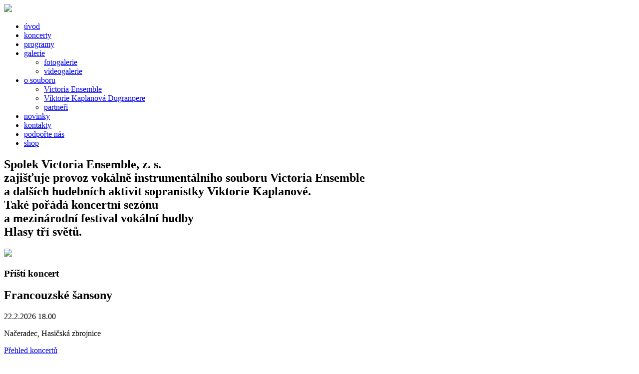

--- FILE ---
content_type: text/html; charset=UTF-8
request_url: http://caromat.kdoumi.cz/
body_size: 16308
content:
<!DOCTYPE html>
<html lang="cs">
<head>
     <title></title>
     <meta charset="utf-8">
     <meta http-equiv="Content-Type" content="text/html; charset=UTF-8" />	
     <meta name="generator" content="WordPress 6.8.3" /> 
     
     <link href="https://fonts.googleapis.com/css?family=Open+Sans:300,300i,400,400i,700,700i&amp;subset=latin-ext" rel="stylesheet">
     <link rel="stylesheet" href="http://victoria-ensemble.com/wp-content/themes/webatd_victoria/css/font-awesome.min.css">
     <link rel="stylesheet" href="http://victoria-ensemble.com/wp-content/themes/webatd_victoria/css/style.css">     
     <script src="https://ajax.googleapis.com/ajax/libs/jquery/3.2.1/jquery.min.js"></script>
     
    
     <meta name='robots' content='max-image-preview:large' />
	<style>img:is([sizes="auto" i], [sizes^="auto," i]) { contain-intrinsic-size: 3000px 1500px }</style>
	<link rel="alternate" href="https://victoria-ensemble.com/" hreflang="cs" />
<link rel="alternate" href="https://victoria-ensemble.com/en/" hreflang="en" />
<link rel='dns-prefetch' href='//victoria-ensemble.com' />
<script type="text/javascript">
/* <![CDATA[ */
window._wpemojiSettings = {"baseUrl":"https:\/\/s.w.org\/images\/core\/emoji\/16.0.1\/72x72\/","ext":".png","svgUrl":"https:\/\/s.w.org\/images\/core\/emoji\/16.0.1\/svg\/","svgExt":".svg","source":{"concatemoji":"http:\/\/victoria-ensemble.com\/wp-includes\/js\/wp-emoji-release.min.js?ver=6.8.3"}};
/*! This file is auto-generated */
!function(s,n){var o,i,e;function c(e){try{var t={supportTests:e,timestamp:(new Date).valueOf()};sessionStorage.setItem(o,JSON.stringify(t))}catch(e){}}function p(e,t,n){e.clearRect(0,0,e.canvas.width,e.canvas.height),e.fillText(t,0,0);var t=new Uint32Array(e.getImageData(0,0,e.canvas.width,e.canvas.height).data),a=(e.clearRect(0,0,e.canvas.width,e.canvas.height),e.fillText(n,0,0),new Uint32Array(e.getImageData(0,0,e.canvas.width,e.canvas.height).data));return t.every(function(e,t){return e===a[t]})}function u(e,t){e.clearRect(0,0,e.canvas.width,e.canvas.height),e.fillText(t,0,0);for(var n=e.getImageData(16,16,1,1),a=0;a<n.data.length;a++)if(0!==n.data[a])return!1;return!0}function f(e,t,n,a){switch(t){case"flag":return n(e,"\ud83c\udff3\ufe0f\u200d\u26a7\ufe0f","\ud83c\udff3\ufe0f\u200b\u26a7\ufe0f")?!1:!n(e,"\ud83c\udde8\ud83c\uddf6","\ud83c\udde8\u200b\ud83c\uddf6")&&!n(e,"\ud83c\udff4\udb40\udc67\udb40\udc62\udb40\udc65\udb40\udc6e\udb40\udc67\udb40\udc7f","\ud83c\udff4\u200b\udb40\udc67\u200b\udb40\udc62\u200b\udb40\udc65\u200b\udb40\udc6e\u200b\udb40\udc67\u200b\udb40\udc7f");case"emoji":return!a(e,"\ud83e\udedf")}return!1}function g(e,t,n,a){var r="undefined"!=typeof WorkerGlobalScope&&self instanceof WorkerGlobalScope?new OffscreenCanvas(300,150):s.createElement("canvas"),o=r.getContext("2d",{willReadFrequently:!0}),i=(o.textBaseline="top",o.font="600 32px Arial",{});return e.forEach(function(e){i[e]=t(o,e,n,a)}),i}function t(e){var t=s.createElement("script");t.src=e,t.defer=!0,s.head.appendChild(t)}"undefined"!=typeof Promise&&(o="wpEmojiSettingsSupports",i=["flag","emoji"],n.supports={everything:!0,everythingExceptFlag:!0},e=new Promise(function(e){s.addEventListener("DOMContentLoaded",e,{once:!0})}),new Promise(function(t){var n=function(){try{var e=JSON.parse(sessionStorage.getItem(o));if("object"==typeof e&&"number"==typeof e.timestamp&&(new Date).valueOf()<e.timestamp+604800&&"object"==typeof e.supportTests)return e.supportTests}catch(e){}return null}();if(!n){if("undefined"!=typeof Worker&&"undefined"!=typeof OffscreenCanvas&&"undefined"!=typeof URL&&URL.createObjectURL&&"undefined"!=typeof Blob)try{var e="postMessage("+g.toString()+"("+[JSON.stringify(i),f.toString(),p.toString(),u.toString()].join(",")+"));",a=new Blob([e],{type:"text/javascript"}),r=new Worker(URL.createObjectURL(a),{name:"wpTestEmojiSupports"});return void(r.onmessage=function(e){c(n=e.data),r.terminate(),t(n)})}catch(e){}c(n=g(i,f,p,u))}t(n)}).then(function(e){for(var t in e)n.supports[t]=e[t],n.supports.everything=n.supports.everything&&n.supports[t],"flag"!==t&&(n.supports.everythingExceptFlag=n.supports.everythingExceptFlag&&n.supports[t]);n.supports.everythingExceptFlag=n.supports.everythingExceptFlag&&!n.supports.flag,n.DOMReady=!1,n.readyCallback=function(){n.DOMReady=!0}}).then(function(){return e}).then(function(){var e;n.supports.everything||(n.readyCallback(),(e=n.source||{}).concatemoji?t(e.concatemoji):e.wpemoji&&e.twemoji&&(t(e.twemoji),t(e.wpemoji)))}))}((window,document),window._wpemojiSettings);
/* ]]> */
</script>
<link rel='stylesheet' id='cnss_font_awesome_css-css' href='http://victoria-ensemble.com/wp-content/plugins/easy-social-icons/css/font-awesome/css/all.min.css?ver=7.0.0' type='text/css' media='all' />
<link rel='stylesheet' id='cnss_font_awesome_v4_shims-css' href='http://victoria-ensemble.com/wp-content/plugins/easy-social-icons/css/font-awesome/css/v4-shims.min.css?ver=7.0.0' type='text/css' media='all' />
<link rel='stylesheet' id='cnss_css-css' href='http://victoria-ensemble.com/wp-content/plugins/easy-social-icons/css/cnss.css?ver=1.0' type='text/css' media='all' />
<link rel='stylesheet' id='cnss_share_css-css' href='http://victoria-ensemble.com/wp-content/plugins/easy-social-icons/css/share.css?ver=1.0' type='text/css' media='all' />
<style id='wp-emoji-styles-inline-css' type='text/css'>

	img.wp-smiley, img.emoji {
		display: inline !important;
		border: none !important;
		box-shadow: none !important;
		height: 1em !important;
		width: 1em !important;
		margin: 0 0.07em !important;
		vertical-align: -0.1em !important;
		background: none !important;
		padding: 0 !important;
	}
</style>
<link rel='stylesheet' id='wp-block-library-css' href='http://victoria-ensemble.com/wp-includes/css/dist/block-library/style.min.css?ver=6.8.3' type='text/css' media='all' />
<style id='classic-theme-styles-inline-css' type='text/css'>
/*! This file is auto-generated */
.wp-block-button__link{color:#fff;background-color:#32373c;border-radius:9999px;box-shadow:none;text-decoration:none;padding:calc(.667em + 2px) calc(1.333em + 2px);font-size:1.125em}.wp-block-file__button{background:#32373c;color:#fff;text-decoration:none}
</style>
<style id='global-styles-inline-css' type='text/css'>
:root{--wp--preset--aspect-ratio--square: 1;--wp--preset--aspect-ratio--4-3: 4/3;--wp--preset--aspect-ratio--3-4: 3/4;--wp--preset--aspect-ratio--3-2: 3/2;--wp--preset--aspect-ratio--2-3: 2/3;--wp--preset--aspect-ratio--16-9: 16/9;--wp--preset--aspect-ratio--9-16: 9/16;--wp--preset--color--black: #000000;--wp--preset--color--cyan-bluish-gray: #abb8c3;--wp--preset--color--white: #ffffff;--wp--preset--color--pale-pink: #f78da7;--wp--preset--color--vivid-red: #cf2e2e;--wp--preset--color--luminous-vivid-orange: #ff6900;--wp--preset--color--luminous-vivid-amber: #fcb900;--wp--preset--color--light-green-cyan: #7bdcb5;--wp--preset--color--vivid-green-cyan: #00d084;--wp--preset--color--pale-cyan-blue: #8ed1fc;--wp--preset--color--vivid-cyan-blue: #0693e3;--wp--preset--color--vivid-purple: #9b51e0;--wp--preset--gradient--vivid-cyan-blue-to-vivid-purple: linear-gradient(135deg,rgba(6,147,227,1) 0%,rgb(155,81,224) 100%);--wp--preset--gradient--light-green-cyan-to-vivid-green-cyan: linear-gradient(135deg,rgb(122,220,180) 0%,rgb(0,208,130) 100%);--wp--preset--gradient--luminous-vivid-amber-to-luminous-vivid-orange: linear-gradient(135deg,rgba(252,185,0,1) 0%,rgba(255,105,0,1) 100%);--wp--preset--gradient--luminous-vivid-orange-to-vivid-red: linear-gradient(135deg,rgba(255,105,0,1) 0%,rgb(207,46,46) 100%);--wp--preset--gradient--very-light-gray-to-cyan-bluish-gray: linear-gradient(135deg,rgb(238,238,238) 0%,rgb(169,184,195) 100%);--wp--preset--gradient--cool-to-warm-spectrum: linear-gradient(135deg,rgb(74,234,220) 0%,rgb(151,120,209) 20%,rgb(207,42,186) 40%,rgb(238,44,130) 60%,rgb(251,105,98) 80%,rgb(254,248,76) 100%);--wp--preset--gradient--blush-light-purple: linear-gradient(135deg,rgb(255,206,236) 0%,rgb(152,150,240) 100%);--wp--preset--gradient--blush-bordeaux: linear-gradient(135deg,rgb(254,205,165) 0%,rgb(254,45,45) 50%,rgb(107,0,62) 100%);--wp--preset--gradient--luminous-dusk: linear-gradient(135deg,rgb(255,203,112) 0%,rgb(199,81,192) 50%,rgb(65,88,208) 100%);--wp--preset--gradient--pale-ocean: linear-gradient(135deg,rgb(255,245,203) 0%,rgb(182,227,212) 50%,rgb(51,167,181) 100%);--wp--preset--gradient--electric-grass: linear-gradient(135deg,rgb(202,248,128) 0%,rgb(113,206,126) 100%);--wp--preset--gradient--midnight: linear-gradient(135deg,rgb(2,3,129) 0%,rgb(40,116,252) 100%);--wp--preset--font-size--small: 13px;--wp--preset--font-size--medium: 20px;--wp--preset--font-size--large: 36px;--wp--preset--font-size--x-large: 42px;--wp--preset--spacing--20: 0.44rem;--wp--preset--spacing--30: 0.67rem;--wp--preset--spacing--40: 1rem;--wp--preset--spacing--50: 1.5rem;--wp--preset--spacing--60: 2.25rem;--wp--preset--spacing--70: 3.38rem;--wp--preset--spacing--80: 5.06rem;--wp--preset--shadow--natural: 6px 6px 9px rgba(0, 0, 0, 0.2);--wp--preset--shadow--deep: 12px 12px 50px rgba(0, 0, 0, 0.4);--wp--preset--shadow--sharp: 6px 6px 0px rgba(0, 0, 0, 0.2);--wp--preset--shadow--outlined: 6px 6px 0px -3px rgba(255, 255, 255, 1), 6px 6px rgba(0, 0, 0, 1);--wp--preset--shadow--crisp: 6px 6px 0px rgba(0, 0, 0, 1);}:where(.is-layout-flex){gap: 0.5em;}:where(.is-layout-grid){gap: 0.5em;}body .is-layout-flex{display: flex;}.is-layout-flex{flex-wrap: wrap;align-items: center;}.is-layout-flex > :is(*, div){margin: 0;}body .is-layout-grid{display: grid;}.is-layout-grid > :is(*, div){margin: 0;}:where(.wp-block-columns.is-layout-flex){gap: 2em;}:where(.wp-block-columns.is-layout-grid){gap: 2em;}:where(.wp-block-post-template.is-layout-flex){gap: 1.25em;}:where(.wp-block-post-template.is-layout-grid){gap: 1.25em;}.has-black-color{color: var(--wp--preset--color--black) !important;}.has-cyan-bluish-gray-color{color: var(--wp--preset--color--cyan-bluish-gray) !important;}.has-white-color{color: var(--wp--preset--color--white) !important;}.has-pale-pink-color{color: var(--wp--preset--color--pale-pink) !important;}.has-vivid-red-color{color: var(--wp--preset--color--vivid-red) !important;}.has-luminous-vivid-orange-color{color: var(--wp--preset--color--luminous-vivid-orange) !important;}.has-luminous-vivid-amber-color{color: var(--wp--preset--color--luminous-vivid-amber) !important;}.has-light-green-cyan-color{color: var(--wp--preset--color--light-green-cyan) !important;}.has-vivid-green-cyan-color{color: var(--wp--preset--color--vivid-green-cyan) !important;}.has-pale-cyan-blue-color{color: var(--wp--preset--color--pale-cyan-blue) !important;}.has-vivid-cyan-blue-color{color: var(--wp--preset--color--vivid-cyan-blue) !important;}.has-vivid-purple-color{color: var(--wp--preset--color--vivid-purple) !important;}.has-black-background-color{background-color: var(--wp--preset--color--black) !important;}.has-cyan-bluish-gray-background-color{background-color: var(--wp--preset--color--cyan-bluish-gray) !important;}.has-white-background-color{background-color: var(--wp--preset--color--white) !important;}.has-pale-pink-background-color{background-color: var(--wp--preset--color--pale-pink) !important;}.has-vivid-red-background-color{background-color: var(--wp--preset--color--vivid-red) !important;}.has-luminous-vivid-orange-background-color{background-color: var(--wp--preset--color--luminous-vivid-orange) !important;}.has-luminous-vivid-amber-background-color{background-color: var(--wp--preset--color--luminous-vivid-amber) !important;}.has-light-green-cyan-background-color{background-color: var(--wp--preset--color--light-green-cyan) !important;}.has-vivid-green-cyan-background-color{background-color: var(--wp--preset--color--vivid-green-cyan) !important;}.has-pale-cyan-blue-background-color{background-color: var(--wp--preset--color--pale-cyan-blue) !important;}.has-vivid-cyan-blue-background-color{background-color: var(--wp--preset--color--vivid-cyan-blue) !important;}.has-vivid-purple-background-color{background-color: var(--wp--preset--color--vivid-purple) !important;}.has-black-border-color{border-color: var(--wp--preset--color--black) !important;}.has-cyan-bluish-gray-border-color{border-color: var(--wp--preset--color--cyan-bluish-gray) !important;}.has-white-border-color{border-color: var(--wp--preset--color--white) !important;}.has-pale-pink-border-color{border-color: var(--wp--preset--color--pale-pink) !important;}.has-vivid-red-border-color{border-color: var(--wp--preset--color--vivid-red) !important;}.has-luminous-vivid-orange-border-color{border-color: var(--wp--preset--color--luminous-vivid-orange) !important;}.has-luminous-vivid-amber-border-color{border-color: var(--wp--preset--color--luminous-vivid-amber) !important;}.has-light-green-cyan-border-color{border-color: var(--wp--preset--color--light-green-cyan) !important;}.has-vivid-green-cyan-border-color{border-color: var(--wp--preset--color--vivid-green-cyan) !important;}.has-pale-cyan-blue-border-color{border-color: var(--wp--preset--color--pale-cyan-blue) !important;}.has-vivid-cyan-blue-border-color{border-color: var(--wp--preset--color--vivid-cyan-blue) !important;}.has-vivid-purple-border-color{border-color: var(--wp--preset--color--vivid-purple) !important;}.has-vivid-cyan-blue-to-vivid-purple-gradient-background{background: var(--wp--preset--gradient--vivid-cyan-blue-to-vivid-purple) !important;}.has-light-green-cyan-to-vivid-green-cyan-gradient-background{background: var(--wp--preset--gradient--light-green-cyan-to-vivid-green-cyan) !important;}.has-luminous-vivid-amber-to-luminous-vivid-orange-gradient-background{background: var(--wp--preset--gradient--luminous-vivid-amber-to-luminous-vivid-orange) !important;}.has-luminous-vivid-orange-to-vivid-red-gradient-background{background: var(--wp--preset--gradient--luminous-vivid-orange-to-vivid-red) !important;}.has-very-light-gray-to-cyan-bluish-gray-gradient-background{background: var(--wp--preset--gradient--very-light-gray-to-cyan-bluish-gray) !important;}.has-cool-to-warm-spectrum-gradient-background{background: var(--wp--preset--gradient--cool-to-warm-spectrum) !important;}.has-blush-light-purple-gradient-background{background: var(--wp--preset--gradient--blush-light-purple) !important;}.has-blush-bordeaux-gradient-background{background: var(--wp--preset--gradient--blush-bordeaux) !important;}.has-luminous-dusk-gradient-background{background: var(--wp--preset--gradient--luminous-dusk) !important;}.has-pale-ocean-gradient-background{background: var(--wp--preset--gradient--pale-ocean) !important;}.has-electric-grass-gradient-background{background: var(--wp--preset--gradient--electric-grass) !important;}.has-midnight-gradient-background{background: var(--wp--preset--gradient--midnight) !important;}.has-small-font-size{font-size: var(--wp--preset--font-size--small) !important;}.has-medium-font-size{font-size: var(--wp--preset--font-size--medium) !important;}.has-large-font-size{font-size: var(--wp--preset--font-size--large) !important;}.has-x-large-font-size{font-size: var(--wp--preset--font-size--x-large) !important;}
:where(.wp-block-post-template.is-layout-flex){gap: 1.25em;}:where(.wp-block-post-template.is-layout-grid){gap: 1.25em;}
:where(.wp-block-columns.is-layout-flex){gap: 2em;}:where(.wp-block-columns.is-layout-grid){gap: 2em;}
:root :where(.wp-block-pullquote){font-size: 1.5em;line-height: 1.6;}
</style>
<link rel='stylesheet' id='foobox-free-min-css' href='http://victoria-ensemble.com/wp-content/plugins/foobox-image-lightbox/free/css/foobox.free.min.css?ver=2.7.35' type='text/css' media='all' />
<link rel='stylesheet' id='ccchildpagescss-css' href='http://victoria-ensemble.com/wp-content/plugins/cc-child-pages/includes/css/styles.css?ver=1.43' type='text/css' media='all' />
<!--[if lt IE 8]>
<link rel='stylesheet' id='ccchildpagesiecss-css' href='http://victoria-ensemble.com/wp-content/plugins/cc-child-pages/includes/css/styles.ie.css?ver=1.43' type='text/css' media='all' />
<![endif]-->
<style id='responsive-menu-inline-css' type='text/css'>
/** This file is major component of this plugin so please don't try to edit here. */
#rmp_menu_trigger-2303 {
  width: 55px;
  height: 55px;
  position: fixed;
  top: 15px;
  border-radius: 5px;
  display: none;
  text-decoration: none;
  right: 5%;
  background: #000000;
  transition: transform 0.5s, background-color 0.5s;
}
#rmp_menu_trigger-2303:hover, #rmp_menu_trigger-2303:focus {
  background: #000000;
  text-decoration: unset;
}
#rmp_menu_trigger-2303.is-active {
  background: #000000;
}
#rmp_menu_trigger-2303 .rmp-trigger-box {
  width: 25px;
  color: #ffffff;
}
#rmp_menu_trigger-2303 .rmp-trigger-icon-active, #rmp_menu_trigger-2303 .rmp-trigger-text-open {
  display: none;
}
#rmp_menu_trigger-2303.is-active .rmp-trigger-icon-active, #rmp_menu_trigger-2303.is-active .rmp-trigger-text-open {
  display: inline;
}
#rmp_menu_trigger-2303.is-active .rmp-trigger-icon-inactive, #rmp_menu_trigger-2303.is-active .rmp-trigger-text {
  display: none;
}
#rmp_menu_trigger-2303 .rmp-trigger-label {
  color: #ffffff;
  pointer-events: none;
  line-height: 13px;
  font-family: inherit;
  font-size: 14px;
  display: inline;
  text-transform: inherit;
}
#rmp_menu_trigger-2303 .rmp-trigger-label.rmp-trigger-label-top {
  display: block;
  margin-bottom: 12px;
}
#rmp_menu_trigger-2303 .rmp-trigger-label.rmp-trigger-label-bottom {
  display: block;
  margin-top: 12px;
}
#rmp_menu_trigger-2303 .responsive-menu-pro-inner {
  display: block;
}
#rmp_menu_trigger-2303 .rmp-trigger-icon-inactive .rmp-font-icon {
  color: #ffffff;
}
#rmp_menu_trigger-2303 .responsive-menu-pro-inner, #rmp_menu_trigger-2303 .responsive-menu-pro-inner::before, #rmp_menu_trigger-2303 .responsive-menu-pro-inner::after {
  width: 25px;
  height: 3px;
  background-color: #ffffff;
  border-radius: 4px;
  position: absolute;
}
#rmp_menu_trigger-2303 .rmp-trigger-icon-active .rmp-font-icon {
  color: #ffffff;
}
#rmp_menu_trigger-2303.is-active .responsive-menu-pro-inner, #rmp_menu_trigger-2303.is-active .responsive-menu-pro-inner::before, #rmp_menu_trigger-2303.is-active .responsive-menu-pro-inner::after {
  background-color: #ffffff;
}
#rmp_menu_trigger-2303:hover .rmp-trigger-icon-inactive .rmp-font-icon {
  color: #ffffff;
}
#rmp_menu_trigger-2303:not(.is-active):hover .responsive-menu-pro-inner, #rmp_menu_trigger-2303:not(.is-active):hover .responsive-menu-pro-inner::before, #rmp_menu_trigger-2303:not(.is-active):hover .responsive-menu-pro-inner::after {
  background-color: #ffffff;
}
#rmp_menu_trigger-2303 .responsive-menu-pro-inner::before {
  top: 10px;
}
#rmp_menu_trigger-2303 .responsive-menu-pro-inner::after {
  bottom: 10px;
}
#rmp_menu_trigger-2303.is-active .responsive-menu-pro-inner::after {
  bottom: 0;
}
/* Hamburger menu styling */
@media screen and (max-width: 1220px) {
  /** Menu Title Style */
  /** Menu Additional Content Style */
  topMenu {
    display: none !important;
  }
  #rmp_menu_trigger-2303 {
    display: block;
  }
  #rmp-container-2303 {
    position: fixed;
    top: 0;
    margin: 0;
    transition: transform 0.5s;
    overflow: auto;
    display: block;
    width: 75%;
    background-color: #8b0000;
    background-image: url("");
    height: 100%;
    left: 0;
    padding-top: 0px;
    padding-left: 0px;
    padding-bottom: 0px;
    padding-right: 0px;
  }
  #rmp-menu-wrap-2303 {
    padding-top: 0px;
    padding-left: 0px;
    padding-bottom: 0px;
    padding-right: 0px;
    background-color: #8b0000;
  }
  #rmp-menu-wrap-2303 .rmp-menu, #rmp-menu-wrap-2303 .rmp-submenu {
    width: 100%;
    box-sizing: border-box;
    margin: 0;
    padding: 0;
  }
  #rmp-menu-wrap-2303 .rmp-submenu-depth-1 .rmp-menu-item-link {
    padding-left: 10%;
  }
  #rmp-menu-wrap-2303 .rmp-submenu-depth-2 .rmp-menu-item-link {
    padding-left: 15%;
  }
  #rmp-menu-wrap-2303 .rmp-submenu-depth-3 .rmp-menu-item-link {
    padding-left: 20%;
  }
  #rmp-menu-wrap-2303 .rmp-submenu-depth-4 .rmp-menu-item-link {
    padding-left: 25%;
  }
  #rmp-menu-wrap-2303 .rmp-submenu.rmp-submenu-open {
    display: block;
  }
  #rmp-menu-wrap-2303 .rmp-menu-item {
    width: 100%;
    list-style: none;
    margin: 0;
  }
  #rmp-menu-wrap-2303 .rmp-menu-item-link {
    height: 40px;
    line-height: 40px;
    font-size: 13px;
    border-bottom: 1px solid #212121;
    font-family: inherit;
    color: #ffffff;
    text-align: left;
    background-color: #8b0000;
    font-weight: normal;
    letter-spacing: 0px;
    display: block;
    box-sizing: border-box;
    width: 100%;
    text-decoration: none;
    position: relative;
    overflow: hidden;
    transition: background-color 0.5s, border-color 0.5s, 0.5s;
    padding: 0 5%;
    padding-right: 50px;
  }
  #rmp-menu-wrap-2303 .rmp-menu-item-link:after, #rmp-menu-wrap-2303 .rmp-menu-item-link:before {
    display: none;
  }
  #rmp-menu-wrap-2303 .rmp-menu-item-link:hover, #rmp-menu-wrap-2303 .rmp-menu-item-link:focus {
    color: #ffffff;
    border-color: #212121;
    background-color: #3f3f3f;
  }
  #rmp-menu-wrap-2303 .rmp-menu-item-link:focus {
    outline: none;
    border-color: unset;
    box-shadow: unset;
  }
  #rmp-menu-wrap-2303 .rmp-menu-item-link .rmp-font-icon {
    height: 40px;
    line-height: 40px;
    margin-right: 10px;
    font-size: 13px;
  }
  #rmp-menu-wrap-2303 .rmp-menu-current-item .rmp-menu-item-link {
    color: #ffffff;
    border-color: #212121;
    background-color: #8b0000;
  }
  #rmp-menu-wrap-2303 .rmp-menu-current-item .rmp-menu-item-link:hover, #rmp-menu-wrap-2303 .rmp-menu-current-item .rmp-menu-item-link:focus {
    color: #ffffff;
    border-color: #3f3f3f;
    background-color: #3f3f3f;
  }
  #rmp-menu-wrap-2303 .rmp-menu-subarrow {
    position: absolute;
    top: 0;
    bottom: 0;
    text-align: center;
    overflow: hidden;
    background-size: cover;
    overflow: hidden;
    right: 0;
    border-left-style: solid;
    border-left-color: #8b0000;
    border-left-width: 1px;
    height: 39px;
    width: 40px;
    color: #ffffff;
    background-color: #8b0000;
  }
  #rmp-menu-wrap-2303 .rmp-menu-subarrow svg {
    fill: #ffffff;
  }
  #rmp-menu-wrap-2303 .rmp-menu-subarrow:hover {
    color: #ffffff;
    border-color: #3f3f3f;
    background-color: #3f3f3f;
  }
  #rmp-menu-wrap-2303 .rmp-menu-subarrow:hover svg {
    fill: #ffffff;
  }
  #rmp-menu-wrap-2303 .rmp-menu-subarrow .rmp-font-icon {
    margin-right: unset;
  }
  #rmp-menu-wrap-2303 .rmp-menu-subarrow * {
    vertical-align: middle;
    line-height: 39px;
  }
  #rmp-menu-wrap-2303 .rmp-menu-subarrow-active {
    display: block;
    background-size: cover;
    color: #ffffff;
    border-color: #8b0000;
    background-color: #8b0000;
  }
  #rmp-menu-wrap-2303 .rmp-menu-subarrow-active svg {
    fill: #ffffff;
  }
  #rmp-menu-wrap-2303 .rmp-menu-subarrow-active:hover {
    color: #ffffff;
    border-color: #3f3f3f;
    background-color: #3f3f3f;
  }
  #rmp-menu-wrap-2303 .rmp-menu-subarrow-active:hover svg {
    fill: #ffffff;
  }
  #rmp-menu-wrap-2303 .rmp-submenu {
    display: none;
  }
  #rmp-menu-wrap-2303 .rmp-submenu .rmp-menu-item-link {
    height: 40px;
    line-height: 40px;
    letter-spacing: 0px;
    font-size: 13px;
    border-bottom: 1px solid #212121;
    font-family: inherit;
    font-weight: normal;
    color: #ffffff;
    text-align: left;
    background-color: #212121;
  }
  #rmp-menu-wrap-2303 .rmp-submenu .rmp-menu-item-link:hover, #rmp-menu-wrap-2303 .rmp-submenu .rmp-menu-item-link:focus {
    color: #ffffff;
    border-color: #212121;
    background-color: #3f3f3f;
  }
  #rmp-menu-wrap-2303 .rmp-submenu .rmp-menu-current-item .rmp-menu-item-link {
    color: #ffffff;
    border-color: #212121;
    background-color: #212121;
  }
  #rmp-menu-wrap-2303 .rmp-submenu .rmp-menu-current-item .rmp-menu-item-link:hover, #rmp-menu-wrap-2303 .rmp-submenu .rmp-menu-current-item .rmp-menu-item-link:focus {
    color: #ffffff;
    border-color: #3f3f3f;
    background-color: #3f3f3f;
  }
  #rmp-menu-wrap-2303 .rmp-submenu .rmp-menu-subarrow {
    right: 0;
    border-right: unset;
    border-left-style: solid;
    border-left-color: #1d4354;
    border-left-width: 0px;
    height: 39px;
    line-height: 39px;
    width: 40px;
    color: #fff;
    background-color: inherit;
  }
  #rmp-menu-wrap-2303 .rmp-submenu .rmp-menu-subarrow:hover {
    color: #fff;
    border-color: #3f3f3f;
    background-color: inherit;
  }
  #rmp-menu-wrap-2303 .rmp-submenu .rmp-menu-subarrow-active {
    color: #fff;
    border-color: #1d4354;
    background-color: inherit;
  }
  #rmp-menu-wrap-2303 .rmp-submenu .rmp-menu-subarrow-active:hover {
    color: #fff;
    border-color: #3f3f3f;
    background-color: inherit;
  }
  #rmp-menu-wrap-2303 .rmp-menu-item-description {
    margin: 0;
    padding: 5px 5%;
    opacity: 0.8;
    color: #ffffff;
  }
  #rmp-search-box-2303 {
    display: block;
    padding-top: 0px;
    padding-left: 5%;
    padding-bottom: 0px;
    padding-right: 5%;
  }
  #rmp-search-box-2303 .rmp-search-form {
    margin: 0;
  }
  #rmp-search-box-2303 .rmp-search-box {
    background: #ffffff;
    border: 1px solid #dadada;
    color: #333333;
    width: 100%;
    padding: 0 5%;
    border-radius: 30px;
    height: 45px;
    -webkit-appearance: none;
  }
  #rmp-search-box-2303 .rmp-search-box::placeholder {
    color: #c7c7cd;
  }
  #rmp-search-box-2303 .rmp-search-box:focus {
    background-color: #ffffff;
    outline: 2px solid #dadada;
    color: #333333;
  }
  #rmp-menu-title-2303 {
    background-color: #8b0000;
    color: #ffffff;
    text-align: left;
    font-size: 13px;
    padding-top: 10%;
    padding-left: 5%;
    padding-bottom: 0%;
    padding-right: 5%;
    font-weight: 400;
    transition: background-color 0.5s, border-color 0.5s, color 0.5s;
  }
  #rmp-menu-title-2303:hover {
    background-color: #8b0000;
    color: #ffffff;
  }
  #rmp-menu-title-2303 > .rmp-menu-title-link {
    color: #ffffff;
    width: 100%;
    background-color: unset;
    text-decoration: none;
  }
  #rmp-menu-title-2303 > .rmp-menu-title-link:hover {
    color: #ffffff;
  }
  #rmp-menu-title-2303 .rmp-font-icon {
    font-size: 13px;
  }
  #rmp-menu-additional-content-2303 {
    padding-top: 0px;
    padding-left: 5%;
    padding-bottom: 0px;
    padding-right: 5%;
    color: #ffffff;
    text-align: center;
    font-size: 16px;
  }
}
/**
This file contents common styling of menus.
*/
.rmp-container {
  display: none;
  visibility: visible;
  padding: 0px 0px 0px 0px;
  z-index: 99998;
  transition: all 0.3s;
  /** Scrolling bar in menu setting box **/
}
.rmp-container.rmp-fade-top, .rmp-container.rmp-fade-left, .rmp-container.rmp-fade-right, .rmp-container.rmp-fade-bottom {
  display: none;
}
.rmp-container.rmp-slide-left, .rmp-container.rmp-push-left {
  transform: translateX(-100%);
  -ms-transform: translateX(-100%);
  -webkit-transform: translateX(-100%);
  -moz-transform: translateX(-100%);
}
.rmp-container.rmp-slide-left.rmp-menu-open, .rmp-container.rmp-push-left.rmp-menu-open {
  transform: translateX(0);
  -ms-transform: translateX(0);
  -webkit-transform: translateX(0);
  -moz-transform: translateX(0);
}
.rmp-container.rmp-slide-right, .rmp-container.rmp-push-right {
  transform: translateX(100%);
  -ms-transform: translateX(100%);
  -webkit-transform: translateX(100%);
  -moz-transform: translateX(100%);
}
.rmp-container.rmp-slide-right.rmp-menu-open, .rmp-container.rmp-push-right.rmp-menu-open {
  transform: translateX(0);
  -ms-transform: translateX(0);
  -webkit-transform: translateX(0);
  -moz-transform: translateX(0);
}
.rmp-container.rmp-slide-top, .rmp-container.rmp-push-top {
  transform: translateY(-100%);
  -ms-transform: translateY(-100%);
  -webkit-transform: translateY(-100%);
  -moz-transform: translateY(-100%);
}
.rmp-container.rmp-slide-top.rmp-menu-open, .rmp-container.rmp-push-top.rmp-menu-open {
  transform: translateY(0);
  -ms-transform: translateY(0);
  -webkit-transform: translateY(0);
  -moz-transform: translateY(0);
}
.rmp-container.rmp-slide-bottom, .rmp-container.rmp-push-bottom {
  transform: translateY(100%);
  -ms-transform: translateY(100%);
  -webkit-transform: translateY(100%);
  -moz-transform: translateY(100%);
}
.rmp-container.rmp-slide-bottom.rmp-menu-open, .rmp-container.rmp-push-bottom.rmp-menu-open {
  transform: translateX(0);
  -ms-transform: translateX(0);
  -webkit-transform: translateX(0);
  -moz-transform: translateX(0);
}
.rmp-container::-webkit-scrollbar {
  width: 0px;
}
.rmp-container ::-webkit-scrollbar-track {
  box-shadow: inset 0 0 5px transparent;
}
.rmp-container ::-webkit-scrollbar-thumb {
  background: transparent;
}
.rmp-container ::-webkit-scrollbar-thumb:hover {
  background: transparent;
}
.rmp-container .rmp-menu-wrap .rmp-menu {
  transition: none;
  border-radius: 0;
  box-shadow: none;
  background: none;
  border: 0;
  bottom: auto;
  box-sizing: border-box;
  clip: auto;
  color: #666;
  display: block;
  float: none;
  font-family: inherit;
  font-size: 14px;
  height: auto;
  left: auto;
  line-height: 1.7;
  list-style-type: none;
  margin: 0;
  min-height: auto;
  max-height: none;
  opacity: 1;
  outline: none;
  overflow: visible;
  padding: 0;
  position: relative;
  pointer-events: auto;
  right: auto;
  text-align: left;
  text-decoration: none;
  text-indent: 0;
  text-transform: none;
  transform: none;
  top: auto;
  visibility: inherit;
  width: auto;
  word-wrap: break-word;
  white-space: normal;
}
.rmp-container .rmp-menu-additional-content {
  display: block;
  word-break: break-word;
}
.rmp-container .rmp-menu-title {
  display: flex;
  flex-direction: column;
}
.rmp-container .rmp-menu-title .rmp-menu-title-image {
  max-width: 100%;
  margin-bottom: 15px;
  display: block;
  margin: auto;
  margin-bottom: 15px;
}
button.rmp_menu_trigger {
  z-index: 999999;
  overflow: hidden;
  outline: none;
  border: 0;
  display: none;
  margin: 0;
  transition: transform 0.5s, background-color 0.5s;
  padding: 0;
}
button.rmp_menu_trigger .responsive-menu-pro-inner::before, button.rmp_menu_trigger .responsive-menu-pro-inner::after {
  content: "";
  display: block;
}
button.rmp_menu_trigger .responsive-menu-pro-inner::before {
  top: 10px;
}
button.rmp_menu_trigger .responsive-menu-pro-inner::after {
  bottom: 10px;
}
button.rmp_menu_trigger .rmp-trigger-box {
  width: 40px;
  display: inline-block;
  position: relative;
  pointer-events: none;
  vertical-align: super;
}
/*  Menu Trigger Boring Animation */
.rmp-menu-trigger-boring .responsive-menu-pro-inner {
  transition-property: none;
}
.rmp-menu-trigger-boring .responsive-menu-pro-inner::after, .rmp-menu-trigger-boring .responsive-menu-pro-inner::before {
  transition-property: none;
}
.rmp-menu-trigger-boring.is-active .responsive-menu-pro-inner {
  transform: rotate(45deg);
}
.rmp-menu-trigger-boring.is-active .responsive-menu-pro-inner:before {
  top: 0;
  opacity: 0;
}
.rmp-menu-trigger-boring.is-active .responsive-menu-pro-inner:after {
  bottom: 0;
  transform: rotate(-90deg);
}

</style>
<link rel='stylesheet' id='dashicons-css' href='http://victoria-ensemble.com/wp-includes/css/dashicons.min.css?ver=6.8.3' type='text/css' media='all' />
<link rel='stylesheet' id='woocommerce-layout-css' href='http://victoria-ensemble.com/wp-content/plugins/woocommerce/assets/css/woocommerce-layout.css?ver=10.2.3' type='text/css' media='all' />
<link rel='stylesheet' id='woocommerce-smallscreen-css' href='http://victoria-ensemble.com/wp-content/plugins/woocommerce/assets/css/woocommerce-smallscreen.css?ver=10.2.3' type='text/css' media='only screen and (max-width: 768px)' />
<link rel='stylesheet' id='woocommerce-general-css' href='http://victoria-ensemble.com/wp-content/plugins/woocommerce/assets/css/woocommerce.css?ver=10.2.3' type='text/css' media='all' />
<style id='woocommerce-inline-inline-css' type='text/css'>
.woocommerce form .form-row .required { visibility: visible; }
</style>
<link rel='stylesheet' id='xoo-cp-style-css' href='http://victoria-ensemble.com/wp-content/plugins/added-to-cart-popup-woocommerce/assets/css/xoo-cp-style.css?ver=1.7' type='text/css' media='all' />
<style id='xoo-cp-style-inline-css' type='text/css'>
td.xoo-cp-pqty{
			    min-width: 120px;
			}
			.xoo-cp-container{
				max-width: 650px;
			}
			.xcp-btn{
				background-color: #777777;
				color: #ffffff;
				font-size: 14px;
				border-radius: 5px;
				border: 1px solid #777777;
			}
			.xcp-btn:hover{
				color: #ffffff;
			}
			td.xoo-cp-pimg{
				width: 20%;
			}
			table.xoo-cp-pdetails , table.xoo-cp-pdetails tr{
				border: 0!important;
			}
			table.xoo-cp-pdetails td{
				border-style: solid;
				border-width: 0px;
				border-color: #ebe9eb;
			}
</style>
<link rel='stylesheet' id='brands-styles-css' href='http://victoria-ensemble.com/wp-content/plugins/woocommerce/assets/css/brands.css?ver=10.2.3' type='text/css' media='all' />
<script type="text/javascript" src="http://victoria-ensemble.com/wp-includes/js/jquery/jquery.min.js?ver=3.7.1" id="jquery-core-js"></script>
<script type="text/javascript" src="http://victoria-ensemble.com/wp-includes/js/jquery/jquery-migrate.min.js?ver=3.4.1" id="jquery-migrate-js"></script>
<script type="text/javascript" src="http://victoria-ensemble.com/wp-content/plugins/easy-social-icons/js/cnss.js?ver=1.0" id="cnss_js-js"></script>
<script type="text/javascript" src="http://victoria-ensemble.com/wp-content/plugins/easy-social-icons/js/share.js?ver=1.0" id="cnss_share_js-js"></script>
<script type="text/javascript" id="rmp_menu_scripts-js-extra">
/* <![CDATA[ */
var rmp_menu = {"ajaxURL":"https:\/\/victoria-ensemble.com\/wp-admin\/admin-ajax.php","wp_nonce":"8268737fbd","menu":[{"menu_theme":"Default","theme_type":"default","theme_location_menu":"0","submenu_submenu_arrow_width":"40","submenu_submenu_arrow_width_unit":"px","submenu_submenu_arrow_height":"39","submenu_submenu_arrow_height_unit":"px","submenu_arrow_position":"right","submenu_sub_arrow_background_colour":"","submenu_sub_arrow_background_hover_colour":"","submenu_sub_arrow_background_colour_active":"","submenu_sub_arrow_background_hover_colour_active":"","submenu_sub_arrow_border_width":"","submenu_sub_arrow_border_width_unit":"px","submenu_sub_arrow_border_colour":"#1d4354","submenu_sub_arrow_border_hover_colour":"#3f3f3f","submenu_sub_arrow_border_colour_active":"#1d4354","submenu_sub_arrow_border_hover_colour_active":"#3f3f3f","submenu_sub_arrow_shape_colour":"#fff","submenu_sub_arrow_shape_hover_colour":"#fff","submenu_sub_arrow_shape_colour_active":"#fff","submenu_sub_arrow_shape_hover_colour_active":"#fff","use_header_bar":"off","header_bar_items_order":{"logo":"off","title":"on","additional content":"off","menu":"on","search":"off"},"header_bar_title":"Responsive Menu","header_bar_html_content":"","header_bar_logo":"","header_bar_logo_link":"","header_bar_logo_width":"","header_bar_logo_width_unit":"%","header_bar_logo_height":"","header_bar_logo_height_unit":"px","header_bar_height":"80","header_bar_height_unit":"px","header_bar_padding":{"top":"0px","right":"5%","bottom":"0px","left":"5%"},"header_bar_font":"","header_bar_font_size":"14","header_bar_font_size_unit":"px","header_bar_text_color":"#ffffff","header_bar_background_color":"#1d4354","header_bar_breakpoint":"8000","header_bar_position_type":"fixed","header_bar_adjust_page":"on","header_bar_scroll_enable":"off","header_bar_scroll_background_color":"#36bdf6","mobile_breakpoint":"600","tablet_breakpoint":"1220","transition_speed":"0.5","sub_menu_speed":"0.2","show_menu_on_page_load":"off","menu_disable_scrolling":"off","menu_overlay":"off","menu_overlay_colour":"rgba(0,0,0,0.7)","desktop_menu_width":"","desktop_menu_width_unit":"%","desktop_menu_positioning":"absolute","desktop_menu_side":"left","desktop_menu_to_hide":"","use_current_theme_location":"off","mega_menu":{"225":"off","227":"off","229":"off","228":"off","226":"off"},"desktop_submenu_open_animation":"none","desktop_submenu_open_animation_speed":"100ms","desktop_submenu_open_on_click":"off","desktop_menu_hide_and_show":"off","menu_name":"Default Menu","menu_to_use":"main","different_menu_for_mobile":"off","menu_to_use_in_mobile":"main-menu","use_mobile_menu":"on","use_tablet_menu":"on","use_desktop_menu":"off","menu_display_on":"all-pages","menu_to_hide":"topMenu","submenu_descriptions_on":"off","custom_walker":"","menu_background_colour":"#8b0000","menu_depth":"2","smooth_scroll_on":"off","smooth_scroll_speed":"500","menu_font_icons":{"id":["225"],"icon":[""]},"menu_links_height":"40","menu_links_height_unit":"px","menu_links_line_height":"40","menu_links_line_height_unit":"px","menu_depth_0":"5","menu_depth_0_unit":"%","menu_font_size":"13","menu_font_size_unit":"px","menu_font":"","menu_font_weight":"normal","menu_text_alignment":"left","menu_text_letter_spacing":"","menu_word_wrap":"off","menu_link_colour":"#ffffff","menu_link_hover_colour":"#ffffff","menu_current_link_colour":"#ffffff","menu_current_link_hover_colour":"#ffffff","menu_item_background_colour":"#8b0000","menu_item_background_hover_colour":"#3f3f3f","menu_current_item_background_colour":"#8b0000","menu_current_item_background_hover_colour":"#3f3f3f","menu_border_width":"1","menu_border_width_unit":"px","menu_item_border_colour":"#212121","menu_item_border_colour_hover":"#212121","menu_current_item_border_colour":"#212121","menu_current_item_border_hover_colour":"#3f3f3f","submenu_links_height":"40","submenu_links_height_unit":"px","submenu_links_line_height":"40","submenu_links_line_height_unit":"px","menu_depth_side":"left","menu_depth_1":"10","menu_depth_1_unit":"%","menu_depth_2":"15","menu_depth_2_unit":"%","menu_depth_3":"20","menu_depth_3_unit":"%","menu_depth_4":"25","menu_depth_4_unit":"%","submenu_item_background_colour":"#212121","submenu_item_background_hover_colour":"#3f3f3f","submenu_current_item_background_colour":"#212121","submenu_current_item_background_hover_colour":"#3f3f3f","submenu_border_width":"1","submenu_border_width_unit":"px","submenu_item_border_colour":"#212121","submenu_item_border_colour_hover":"#212121","submenu_current_item_border_colour":"#212121","submenu_current_item_border_hover_colour":"#3f3f3f","submenu_font_size":"13","submenu_font_size_unit":"px","submenu_font":"","submenu_font_weight":"normal","submenu_text_letter_spacing":"","submenu_text_alignment":"left","submenu_link_colour":"#ffffff","submenu_link_hover_colour":"#ffffff","submenu_current_link_colour":"#ffffff","submenu_current_link_hover_colour":"#ffffff","inactive_arrow_shape":"\u25bc","active_arrow_shape":"\u25b2","inactive_arrow_font_icon":"","active_arrow_font_icon":"","inactive_arrow_image":"","active_arrow_image":"","submenu_arrow_width":"40","submenu_arrow_width_unit":"px","submenu_arrow_height":"39","submenu_arrow_height_unit":"px","arrow_position":"right","menu_sub_arrow_shape_colour":"#ffffff","menu_sub_arrow_shape_hover_colour":"#ffffff","menu_sub_arrow_shape_colour_active":"#ffffff","menu_sub_arrow_shape_hover_colour_active":"#ffffff","menu_sub_arrow_border_width":"1","menu_sub_arrow_border_width_unit":"px","menu_sub_arrow_border_colour":"#8b0000","menu_sub_arrow_border_hover_colour":"#3f3f3f","menu_sub_arrow_border_colour_active":"#8b0000","menu_sub_arrow_border_hover_colour_active":"#3f3f3f","menu_sub_arrow_background_colour":"#8b0000","menu_sub_arrow_background_hover_colour":"#3f3f3f","menu_sub_arrow_background_colour_active":"#8b0000","menu_sub_arrow_background_hover_colour_active":"#3f3f3f","fade_submenus":"off","fade_submenus_side":"left","fade_submenus_delay":"100","fade_submenus_speed":"500","use_slide_effect":"off","slide_effect_back_to_text":"Back","accordion_animation":"off","auto_expand_all_submenus":"off","auto_expand_current_submenus":"off","menu_item_click_to_trigger_submenu":"off","button_width":"55","button_width_unit":"px","button_height":"55","button_height_unit":"px","button_background_colour":"#000000","button_background_colour_hover":"#000000","button_background_colour_active":"#000000","toggle_button_border_radius":"5","button_transparent_background":"off","button_left_or_right":"right","button_position_type":"fixed","button_distance_from_side":"5","button_distance_from_side_unit":"%","button_top":"15","button_top_unit":"px","button_push_with_animation":"off","button_click_animation":"boring","button_line_margin":"5","button_line_margin_unit":"px","button_line_width":"25","button_line_width_unit":"px","button_line_height":"3","button_line_height_unit":"px","button_line_colour":"#ffffff","button_line_colour_hover":"#ffffff","button_line_colour_active":"#ffffff","button_font_icon":"","button_font_icon_when_clicked":"","button_image":"","button_image_when_clicked":"","button_title":"","button_title_open":"","button_title_position":"left","menu_container_columns":"","button_font":"","button_font_size":"14","button_font_size_unit":"px","button_title_line_height":"13","button_title_line_height_unit":"px","button_text_colour":"#ffffff","button_trigger_type_click":"on","button_trigger_type_hover":"off","button_click_trigger":"#responsive-menu-button","items_order":{"title":"on","menu":"on","search":"on","additional content":"on"},"menu_title":"","menu_title_link":"","menu_title_link_location":"_self","menu_title_image":"","menu_title_font_icon":"","menu_title_section_padding":{"top":"10%","right":"5%","bottom":"0%","left":"5%"},"menu_title_background_colour":"#8b0000","menu_title_background_hover_colour":"#8b0000","menu_title_font_size":"13","menu_title_font_size_unit":"px","menu_title_alignment":"left","menu_title_font_weight":"400","menu_title_font_family":"","menu_title_colour":"#ffffff","menu_title_hover_colour":"#ffffff","menu_title_image_width":"","menu_title_image_width_unit":"%","menu_title_image_height":"","menu_title_image_height_unit":"px","menu_additional_content":"","menu_additional_section_padding":{"top":"0px","right":"5%","bottom":"0px","left":"5%"},"menu_additional_content_font_size":"16","menu_additional_content_font_size_unit":"px","menu_additional_content_alignment":"center","menu_additional_content_colour":"#ffffff","menu_search_box_text":"Search","menu_search_box_code":"","menu_search_section_padding":{"top":"0px","right":"5%","bottom":"0px","left":"5%"},"menu_search_box_height":"45","menu_search_box_height_unit":"px","menu_search_box_border_radius":"30","menu_search_box_text_colour":"#333333","menu_search_box_background_colour":"#ffffff","menu_search_box_placeholder_colour":"#c7c7cd","menu_search_box_border_colour":"#dadada","menu_section_padding":{"top":"0px","right":"0px","bottom":"0px","left":"0px"},"menu_width":"75","menu_width_unit":"%","menu_maximum_width":"","menu_maximum_width_unit":"px","menu_minimum_width":"","menu_minimum_width_unit":"px","menu_auto_height":"off","menu_container_padding":{"top":"0px","right":"0px","bottom":"0px","left":"0px"},"menu_container_background_colour":"#8b0000","menu_background_image":"","animation_type":"slide","menu_appear_from":"left","animation_speed":"0.5","page_wrapper":"","menu_close_on_body_click":"off","menu_close_on_scroll":"off","menu_close_on_link_click":"off","enable_touch_gestures":"off","hamburger_position_selector":"","menu_id":2303,"active_toggle_contents":"\u25b2","inactive_toggle_contents":"\u25bc"}]};
/* ]]> */
</script>
<script type="text/javascript" src="http://victoria-ensemble.com/wp-content/plugins/responsive-menu/v4.0.0/assets/js/rmp-menu.js?ver=4.6.0" id="rmp_menu_scripts-js"></script>
<script type="text/javascript" src="http://victoria-ensemble.com/wp-content/plugins/woocommerce/assets/js/jquery-blockui/jquery.blockUI.min.js?ver=2.7.0-wc.10.2.3" id="jquery-blockui-js" defer="defer" data-wp-strategy="defer"></script>
<script type="text/javascript" id="wc-add-to-cart-js-extra">
/* <![CDATA[ */
var wc_add_to_cart_params = {"ajax_url":"\/wp-admin\/admin-ajax.php","wc_ajax_url":"\/?wc-ajax=%%endpoint%%","i18n_view_cart":"Zobrazit ko\u0161\u00edk","cart_url":"https:\/\/victoria-ensemble.com\/kosik\/","is_cart":"","cart_redirect_after_add":"no"};
/* ]]> */
</script>
<script type="text/javascript" src="http://victoria-ensemble.com/wp-content/plugins/woocommerce/assets/js/frontend/add-to-cart.min.js?ver=10.2.3" id="wc-add-to-cart-js" defer="defer" data-wp-strategy="defer"></script>
<script type="text/javascript" src="http://victoria-ensemble.com/wp-content/plugins/woocommerce/assets/js/js-cookie/js.cookie.min.js?ver=2.1.4-wc.10.2.3" id="js-cookie-js" defer="defer" data-wp-strategy="defer"></script>
<script type="text/javascript" id="woocommerce-js-extra">
/* <![CDATA[ */
var woocommerce_params = {"ajax_url":"\/wp-admin\/admin-ajax.php","wc_ajax_url":"\/?wc-ajax=%%endpoint%%","i18n_password_show":"Zobrazit heslo","i18n_password_hide":"Skr\u00fdt heslo"};
/* ]]> */
</script>
<script type="text/javascript" src="http://victoria-ensemble.com/wp-content/plugins/woocommerce/assets/js/frontend/woocommerce.min.js?ver=10.2.3" id="woocommerce-js" defer="defer" data-wp-strategy="defer"></script>
<script type="text/javascript" id="wc-cart-fragments-js-extra">
/* <![CDATA[ */
var wc_cart_fragments_params = {"ajax_url":"\/wp-admin\/admin-ajax.php","wc_ajax_url":"\/?wc-ajax=%%endpoint%%","cart_hash_key":"wc_cart_hash_fe7ea18c388728eff3e4e13e63f470df","fragment_name":"wc_fragments_fe7ea18c388728eff3e4e13e63f470df","request_timeout":"5000"};
/* ]]> */
</script>
<script type="text/javascript" src="http://victoria-ensemble.com/wp-content/plugins/woocommerce/assets/js/frontend/cart-fragments.min.js?ver=10.2.3" id="wc-cart-fragments-js" defer="defer" data-wp-strategy="defer"></script>
<script type="text/javascript" id="foobox-free-min-js-before">
/* <![CDATA[ */
/* Run FooBox FREE (v2.7.35) */
var FOOBOX = window.FOOBOX = {
	ready: true,
	disableOthers: false,
	o: {wordpress: { enabled: true }, countMessage:'image %index of %total', captions: { dataTitle: ["captionTitle","title"], dataDesc: ["captionDesc","description"] }, rel: '', excludes:'.fbx-link,.nofoobox,.nolightbox,a[href*="pinterest.com/pin/create/button/"]', affiliate : { enabled: false }},
	selectors: [
		".foogallery-container.foogallery-lightbox-foobox", ".foogallery-container.foogallery-lightbox-foobox-free", ".gallery", ".wp-block-gallery", ".wp-caption", ".wp-block-image", "a:has(img[class*=wp-image-])", ".foobox"
	],
	pre: function( $ ){
		// Custom JavaScript (Pre)
		
	},
	post: function( $ ){
		// Custom JavaScript (Post)
		
		// Custom Captions Code
		
	},
	custom: function( $ ){
		// Custom Extra JS
		
	}
};
/* ]]> */
</script>
<script type="text/javascript" src="http://victoria-ensemble.com/wp-content/plugins/foobox-image-lightbox/free/js/foobox.free.min.js?ver=2.7.35" id="foobox-free-min-js"></script>
<link rel="https://api.w.org/" href="https://victoria-ensemble.com/wp-json/" /><link rel="alternate" title="JSON" type="application/json" href="https://victoria-ensemble.com/wp-json/wp/v2/pages/29" /><link rel="EditURI" type="application/rsd+xml" title="RSD" href="https://victoria-ensemble.com/xmlrpc.php?rsd" />
<link rel="canonical" href="https://victoria-ensemble.com/" />
<link rel='shortlink' href='https://victoria-ensemble.com/' />
<link rel="alternate" title="oEmbed (JSON)" type="application/json+oembed" href="https://victoria-ensemble.com/wp-json/oembed/1.0/embed?url=https%3A%2F%2Fvictoria-ensemble.com%2F" />
<link rel="alternate" title="oEmbed (XML)" type="text/xml+oembed" href="https://victoria-ensemble.com/wp-json/oembed/1.0/embed?url=https%3A%2F%2Fvictoria-ensemble.com%2F&#038;format=xml" />
<style type="text/css">
		ul.cnss-social-icon li.cn-fa-icon a{background-color:#6d6e71!important;}
		ul.cnss-social-icon li.cn-fa-icon a:hover{background-color:#6d6e71!important;color:#8b0000!important;}
		</style>      <!--Customizer CSS--> 
      <style type="text/css">
            
            
                 </style> 
      <!--/Customizer CSS-->
      	<noscript><style>.woocommerce-product-gallery{ opacity: 1 !important; }</style></noscript>
	     <meta name="viewport" content="width=device-width, initial-scale=1">
</head>
<body class="resLayout">

  <header>
    <div class="container-main-header">
        <div class="contFlexRow">
            <div class="logoCont">
                <div class="imgCont">
                    <img src="http://victoria-ensemble.com/wp-content/themes/webatd_victoria/img/logo-victoria-home-top.svg" />
                </div>
            </div>
            <div class="topMenu">
                <nav>
                  <div class="menumain">
                        <ul id="menu-main" class="menuFlex"><li id="menu-item-49" class="menu-item menu-item-type-post_type menu-item-object-page menu-item-home current-menu-item page_item page-item-29 current_page_item menu-item-49"><a href="https://victoria-ensemble.com/" aria-current="page">úvod</a></li>
<li id="menu-item-104" class="menu-item menu-item-type-post_type menu-item-object-page menu-item-104"><a href="https://victoria-ensemble.com/koncerty/">koncerty</a></li>
<li id="menu-item-103" class="menu-item menu-item-type-post_type menu-item-object-page menu-item-103"><a href="https://victoria-ensemble.com/programy/">programy</a></li>
<li id="menu-item-2442" class="menu-item menu-item-type-post_type menu-item-object-page menu-item-has-children menu-item-2442"><a href="https://victoria-ensemble.com/galerie/fotogalerie/">galerie</a>
<ul class="sub-menu">
	<li id="menu-item-107" class="menu-item menu-item-type-post_type menu-item-object-page menu-item-107"><a href="https://victoria-ensemble.com/galerie/fotogalerie/">fotogalerie</a></li>
	<li id="menu-item-106" class="menu-item menu-item-type-post_type menu-item-object-page menu-item-106"><a href="https://victoria-ensemble.com/galerie/videogalerie/">videogalerie</a></li>
</ul>
</li>
<li id="menu-item-2412" class="menu-item menu-item-type-post_type menu-item-object-page menu-item-has-children menu-item-2412"><a href="https://victoria-ensemble.com/o-souboru/victoria-ensemble/">o souboru</a>
<ul class="sub-menu">
	<li id="menu-item-78" class="menu-item menu-item-type-post_type menu-item-object-page menu-item-78"><a href="https://victoria-ensemble.com/o-souboru/victoria-ensemble/">Victoria Ensemble</a></li>
	<li id="menu-item-79" class="menu-item menu-item-type-post_type menu-item-object-page menu-item-79"><a href="https://victoria-ensemble.com/o-souboru/viktorie-dugranpere/">Viktorie Kaplanová Dugranpere</a></li>
	<li id="menu-item-2404" class="menu-item menu-item-type-post_type menu-item-object-page menu-item-2404"><a href="https://victoria-ensemble.com/partneri/">partneři</a></li>
</ul>
</li>
<li id="menu-item-3429" class="menu-item menu-item-type-post_type menu-item-object-page menu-item-3429"><a href="https://victoria-ensemble.com/novinky/">novinky</a></li>
<li id="menu-item-61" class="menu-item menu-item-type-post_type menu-item-object-page menu-item-61"><a href="https://victoria-ensemble.com/kontakty/">kontakty</a></li>
<li id="menu-item-1853" class="menu-item menu-item-type-post_type menu-item-object-page menu-item-1853"><a href="https://victoria-ensemble.com/podporte-nas/">podpořte nás</a></li>
<li id="menu-item-2401" class="menu-item menu-item-type-custom menu-item-object-custom menu-item-2401"><a href="https://victoria-ensemble.com/obchod/">shop</a></li>
</ul>                  </div>
                </nav>
            </div>
        </div>
    </div>
  </header>  


<main>
    <section id="first-section" class="main container-main">
        <div class="content contFlexRow">
            <div class="mainLeft contFlexColumn">
                <h1>
    Spolek Victoria Ensemble, z. s.<br />
    zajišťuje provoz vokálně instrumentálního souboru <span>Victoria Ensemble</span><br />
    a dalších hudebních aktivit sopranistky <span>Viktorie Kaplanové</span>.<br />Také pořádá koncertní sezónu<br />
	a mezinárodní festival vokální hudby <br /><span>Hlasy tří světů</span>.
</h1>
            </div>
            <div class="mainRight contFlexColumn">
                <img src="http://victoria-ensemble.com/wp-content/themes/webatd_victoria/img/VE_ilu_uvod.png" />
            </div>
        </div>
    </section>
    <section id="fourth-section" class="main container-main">
        <div class="content contFlexRow concerts">
                        <div class="mainLeft contFlexColumn" style="display: none;">
                            </div>
            <div class="mainRight contFlexColumn">
                <div class="next-concert">
                    <h3>
                        Příští koncert                    </h3>
                       <h2> Francouzské šansony                    </h2>
                    <div>
                        <p>22.2.2026 18.00</p>
                        <p>Načeradec, Hasičská zbrojnice</p>
                    </div>
                </div>
                <div class="contFlexRow m-t-2 m-l-2">
                                                                 <a class="orange-button" href="/koncerty">Přehled koncertů</a>
                                       </div>
            </div>
        </div>
    </section>
    <section id="seven-section" class="main container-main">
        <div class="content contFlexRow">
                        <div class="mainRight contFlexColumn">
                <div style="padding: 0 2em;">
                    <h3>
                        Novinky                    						<div style="display:flex; gap:1rem; flex-wrap:wrap;">
  						<div style="flex:1 1 50%; min-width:15rem;">
    					<p>Na státní svátek 28. října jsme odehráli šestou reprízu našeho hudebně dramatického představení Bohuslav a Vita. Toto uvedení v rámci festivalu Talichův Beroun bylo oceněno mimořádnou recenzí na portálu Klasika Plus:</p>
<p>https://www.klasikaplus.cz/bohuslav-a-vita-aneb-bylo-ci-nebylo/</p>
  						</div>

  						    					<div style="flex:1 1 50%; max-width:20rem; padding-left:2rem;">
      						<img
        						style="width:100%"
        							src="https://victoria-ensemble.com/wp-content/uploads/2025/11/TB_4koncert_web27-300x200.jpg"
        							alt="Na státní svátek 28. října jsme odehráli šestou reprízu našeho hudebně dramatického představení Bohuslav a Vita. Toto uv…"
        							loading="lazy"
        							decoding="async"
      						>
   						 </div>
  											</div>
                </div>
            </div>
        </div>
    </section>
      <section id="seven-section-x" class="main container-main" style="display: none;">
      <div class="content contFlexRow">
        <div class="mainLeft">
        	<h2 style="font-size: 2rem; font-weight: 600;padding-left: 1em;margin-bottom: 0;">Bohuslav a Vita</h2>
  
        	<div style="padding-left: 2em;">
               <p style="color: #b8144c;font-size: 1.1rem;font-weight: bold;margin: 0;">
                    komponované představení s hudbou Bohuslava Martinů a Vítězslavy Kaprálové</p>
                <p style="color: #b8144c;font-size: .875rem;font-weight: normal;margin: 0;margin-top: 2em;">
            	V příběhu o lásce, válce a naději účinkují:<br />
            	Viktorie Kaplanová | soprán<br />
            	Roman Janál | baryton<br />
            	Vojtěch Červenka | klavír</p>  
        	</div>
         </div>
         <div class="mainLeft contFlexColumn">
            <img style="width: 15em;margin-top: 2em;" src="http://victoria-ensemble.com/wp-content/themes/webatd_victoria/img/BV_c_1.jpg" alt="Bohuslav a Vita" />
          </div>       
    </section>
                
    <section id="third-section" class="main container-main" style="display: none;">
        <div class="content contFlexRow">
            <div class="mainLeft">
                <h2 style="font-size: 2rem; font-weight: 600;padding-left: 1em;">VÁNOČNÍ ALBUM!</h2>
                <div style="padding-left: 2em;"><a class="orange-button" href="/obchod/hudba/probudte-se-pastuskove/">shop</a></div>
                <div style="padding-left: 2em; margin-top: 2em;">
                <p style="color: #b8144c;font-size: .875rem;font-weight: normal;margin: 0;">
                Viktorie Kaplanová: umělecké vedení, soprán; Michaela Králová: alt;<br> Jarmila Vantuchová: alt<br>
                Ondřej Benek: tenor; Štěpán Pokorný: bas; Martin Vacula: bas<br>
                Anna Špelinová: historické flétny; Jan Hádek: housle; Magdalena Malá: housle<br>
                Jana Vavřínková: viola, viola d`amore; Helena Matyášová: violoncello<br>
                Tadeáš Mesany: kontrabas; Filip Dvořák: varhanní pozitiv<br>
                Markéta Heřmanová: trubka, poštovský roh; Jiří Tarantík: trubka, lesní roh<br>
                Jana Švadlenková: lesní roh;<br> Michael Pospíšil: pastýřská trouba, ponocenský roh<br>
                <p>
                </div>
            </div>
            <div class="mainLeft contFlexColumn">
                <img style="width: 26em;margin-top: 2em;" src="http://victoria-ensemble.com/wp-content/themes/webatd_victoria/img/pastuskoveCD.jpg" alt="Victoria Ensemble: Probuďte se pastuškové" />
            </div>
        </div>
    </section>
    <section id="second-section" class="main container-main">
        <a href="https://hlasytrisvetu.cz/" title="Hlasy tří světů" target="_blank">
        <div class="content contFlexRow">
            <div class="mainLeft contFlexColumn">
                <img src="http://victoria-ensemble.com/wp-content/themes/webatd_victoria/img/VE_hlasy tri svetu_upraveny text_home page.png" />
            </div>
            <div class="mainRight contFlexColumn">
                <img src="http://victoria-ensemble.com/wp-content/themes/webatd_victoria/img/hlasy-kolage.jpg" />
            </div>
        </div>
        </a>
    </section>
    <section id="six-section" class="main container-main">
        <div class="content contFlexRow" style="padding-top: 3em; align-items: start;">
        <div class="mainLeft contFlexColumn" style="max-width: 35em;">
            <iframe width="560" height="315" src="https://www.youtube.com/embed/Z5sSU48pmpY" title="YouTube video player" frameborder="0" allow="accelerometer; autoplay; clipboard-write; encrypted-media; gyroscope; picture-in-picture" allowfullscreen></iframe>
        </div>
        <div class="mainRight contFlexColumn">
            <iframe width="560" height="315" src="https://www.youtube.com/embed/CUANAyVkhk8" title="YouTube video player" frameborder="0" allow="accelerometer; autoplay; clipboard-write; encrypted-media; gyroscope; picture-in-picture" allowfullscreen></iframe>
        </div>
        </div>
        <div  class="content contFlexRow" style="display: block; margin-top: 2em; display: block; margin-top: 2em; width: 100%;">
                            <a class="orange-button" href="/podporte-nas/">Podpořte nás</a>
                    </div>
    </section>

    <section id="fifth-section" class="main container-main" style="display: none;">
        <div class="content contFlexRow galerie">
                        <div class="mainLeft contFlexColumn">
                <img src="https://victoria-ensemble.com/wp-content/uploads/2019/09/Lecons-de-tenebres-768x512.jpg" alt="" />
            </div>
            <div class="mainRight contFlexColumn">
                <h2 class="m-l-2">Temné hodinky: francouzská postní liturgie</h2>
            </div>
                    </div>
    </section>
</main>

<script type="speculationrules">
{"prefetch":[{"source":"document","where":{"and":[{"href_matches":"\/*"},{"not":{"href_matches":["\/wp-*.php","\/wp-admin\/*","\/wp-content\/uploads\/*","\/wp-content\/*","\/wp-content\/plugins\/*","\/wp-content\/themes\/webatd_victoria\/*","\/*\\?(.+)"]}},{"not":{"selector_matches":"a[rel~=\"nofollow\"]"}},{"not":{"selector_matches":".no-prefetch, .no-prefetch a"}}]},"eagerness":"conservative"}]}
</script>
			<button type="button"  aria-controls="rmp-container-2303" aria-label="Menu Trigger" id="rmp_menu_trigger-2303"  class="rmp_menu_trigger rmp-menu-trigger-boring">
								<span class="rmp-trigger-box">
									<span class="responsive-menu-pro-inner"></span>
								</span>
					</button>
						<div id="rmp-container-2303" class="rmp-container rmp-container rmp-slide-left">
							<div id="rmp-menu-title-2303" class="rmp-menu-title">
									<span class="rmp-menu-title-link">
										<span></span>					</span>
							</div>
			<div id="rmp-menu-wrap-2303" class="rmp-menu-wrap"><ul id="rmp-menu-2303" class="rmp-menu" role="menubar" aria-label="Default Menu"><li id="rmp-menu-item-49" class=" menu-item menu-item-type-post_type menu-item-object-page menu-item-home current-menu-item page_item page-item-29 current_page_item rmp-menu-item rmp-menu-current-item rmp-menu-top-level-item" role="none"><a  href="https://victoria-ensemble.com/"  class="rmp-menu-item-link"  role="menuitem"  >úvod</a></li><li id="rmp-menu-item-104" class=" menu-item menu-item-type-post_type menu-item-object-page rmp-menu-item rmp-menu-top-level-item" role="none"><a  href="https://victoria-ensemble.com/koncerty/"  class="rmp-menu-item-link"  role="menuitem"  >koncerty</a></li><li id="rmp-menu-item-103" class=" menu-item menu-item-type-post_type menu-item-object-page rmp-menu-item rmp-menu-top-level-item" role="none"><a  href="https://victoria-ensemble.com/programy/"  class="rmp-menu-item-link"  role="menuitem"  >programy</a></li><li id="rmp-menu-item-2442" class=" menu-item menu-item-type-post_type menu-item-object-page menu-item-has-children rmp-menu-item rmp-menu-item-has-children rmp-menu-top-level-item" role="none"><a  href="https://victoria-ensemble.com/galerie/fotogalerie/"  class="rmp-menu-item-link"  role="menuitem"  >galerie<div class="rmp-menu-subarrow">▼</div></a><ul aria-label="galerie"
            role="menu" data-depth="2"
            class="rmp-submenu rmp-submenu-depth-1"><li id="rmp-menu-item-107" class=" menu-item menu-item-type-post_type menu-item-object-page rmp-menu-item rmp-menu-sub-level-item" role="none"><a  href="https://victoria-ensemble.com/galerie/fotogalerie/"  class="rmp-menu-item-link"  role="menuitem"  >fotogalerie</a></li><li id="rmp-menu-item-106" class=" menu-item menu-item-type-post_type menu-item-object-page rmp-menu-item rmp-menu-sub-level-item" role="none"><a  href="https://victoria-ensemble.com/galerie/videogalerie/"  class="rmp-menu-item-link"  role="menuitem"  >videogalerie</a></li></ul></li><li id="rmp-menu-item-2412" class=" menu-item menu-item-type-post_type menu-item-object-page menu-item-has-children rmp-menu-item rmp-menu-item-has-children rmp-menu-top-level-item" role="none"><a  href="https://victoria-ensemble.com/o-souboru/victoria-ensemble/"  class="rmp-menu-item-link"  role="menuitem"  >o souboru<div class="rmp-menu-subarrow">▼</div></a><ul aria-label="o souboru"
            role="menu" data-depth="2"
            class="rmp-submenu rmp-submenu-depth-1"><li id="rmp-menu-item-78" class=" menu-item menu-item-type-post_type menu-item-object-page rmp-menu-item rmp-menu-sub-level-item" role="none"><a  href="https://victoria-ensemble.com/o-souboru/victoria-ensemble/"  class="rmp-menu-item-link"  role="menuitem"  >Victoria Ensemble</a></li><li id="rmp-menu-item-79" class=" menu-item menu-item-type-post_type menu-item-object-page rmp-menu-item rmp-menu-sub-level-item" role="none"><a  href="https://victoria-ensemble.com/o-souboru/viktorie-dugranpere/"  class="rmp-menu-item-link"  role="menuitem"  >Viktorie Kaplanová Dugranpere</a></li><li id="rmp-menu-item-2404" class=" menu-item menu-item-type-post_type menu-item-object-page rmp-menu-item rmp-menu-sub-level-item" role="none"><a  href="https://victoria-ensemble.com/partneri/"  class="rmp-menu-item-link"  role="menuitem"  >partneři</a></li></ul></li><li id="rmp-menu-item-3429" class=" menu-item menu-item-type-post_type menu-item-object-page rmp-menu-item rmp-menu-top-level-item" role="none"><a  href="https://victoria-ensemble.com/novinky/"  class="rmp-menu-item-link"  role="menuitem"  >novinky</a></li><li id="rmp-menu-item-61" class=" menu-item menu-item-type-post_type menu-item-object-page rmp-menu-item rmp-menu-top-level-item" role="none"><a  href="https://victoria-ensemble.com/kontakty/"  class="rmp-menu-item-link"  role="menuitem"  >kontakty</a></li><li id="rmp-menu-item-1853" class=" menu-item menu-item-type-post_type menu-item-object-page rmp-menu-item rmp-menu-top-level-item" role="none"><a  href="https://victoria-ensemble.com/podporte-nas/"  class="rmp-menu-item-link"  role="menuitem"  >podpořte nás</a></li><li id="rmp-menu-item-2401" class=" menu-item menu-item-type-custom menu-item-object-custom rmp-menu-item rmp-menu-top-level-item" role="none"><a  href="https://victoria-ensemble.com/obchod/"  class="rmp-menu-item-link"  role="menuitem"  >shop</a></li></ul></div>			<div id="rmp-search-box-2303" class="rmp-search-box">
					<form action="https://victoria-ensemble.com/" class="rmp-search-form" role="search">
						<input type="search" name="s" title="Search" placeholder="Search" class="rmp-search-box">
					</form>
				</div>
						<div id="rmp-menu-additional-content-2303" class="rmp-menu-additional-content">
									</div>
						</div>
			
<div class="xoo-cp-opac"></div>
<div class="xoo-cp-modal">
	<div class="xoo-cp-container">
		<div class="xoo-cp-outer">
			<div class="xoo-cp-cont-opac"></div>
			<span class="xoo-cp-preloader xoo-cp-icon-spinner"></span>
		</div>
		<span class="xoo-cp-close xoo-cp-icon-cross"></span>

		<div class="xoo-cp-content"></div>
			
			
		<div class="xoo-cp-btns">
			<a class="xoo-cp-btn-vc xcp-btn" href="https://victoria-ensemble.com/kosik/">Zobrazit košík</a>
			<a class="xoo-cp-btn-ch xcp-btn" href="https://victoria-ensemble.com/pokladna/">Pokladna</a>
			<a class="xoo-cp-close xcp-btn">Pokračovat v nákupu</a>
		</div>
			</div>
</div>


<div class="xoo-cp-notice-box" style="display: none;">
	<div>
	  <span class="xoo-cp-notice"></span>
	</div>
</div>
<link rel='stylesheet' id='wc-blocks-style-css' href='http://victoria-ensemble.com/wp-content/plugins/woocommerce/assets/client/blocks/wc-blocks.css?ver=wc-10.2.3' type='text/css' media='all' />
<script type="text/javascript" src="http://victoria-ensemble.com/wp-includes/js/jquery/ui/core.min.js?ver=1.13.3" id="jquery-ui-core-js"></script>
<script type="text/javascript" src="http://victoria-ensemble.com/wp-includes/js/jquery/ui/mouse.min.js?ver=1.13.3" id="jquery-ui-mouse-js"></script>
<script type="text/javascript" src="http://victoria-ensemble.com/wp-includes/js/jquery/ui/sortable.min.js?ver=1.13.3" id="jquery-ui-sortable-js"></script>
<script type="text/javascript" id="xoo-cp-js-js-extra">
/* <![CDATA[ */
var xoo_cp_localize = {"adminurl":"https:\/\/victoria-ensemble.com\/wp-admin\/admin-ajax.php","homeurl":"https:\/\/victoria-ensemble.com","wc_ajax_url":"\/?wc-ajax=%%endpoint%%","reset_cart":""};
/* ]]> */
</script>
<script type="text/javascript" src="http://victoria-ensemble.com/wp-content/plugins/added-to-cart-popup-woocommerce/assets/js/xoo-cp-js.js?ver=1.7" id="xoo-cp-js-js"></script>
<script type="text/javascript" src="http://victoria-ensemble.com/wp-content/plugins/woocommerce/assets/js/sourcebuster/sourcebuster.min.js?ver=10.2.3" id="sourcebuster-js-js"></script>
<script type="text/javascript" id="wc-order-attribution-js-extra">
/* <![CDATA[ */
var wc_order_attribution = {"params":{"lifetime":1.0e-5,"session":30,"base64":false,"ajaxurl":"https:\/\/victoria-ensemble.com\/wp-admin\/admin-ajax.php","prefix":"wc_order_attribution_","allowTracking":true},"fields":{"source_type":"current.typ","referrer":"current_add.rf","utm_campaign":"current.cmp","utm_source":"current.src","utm_medium":"current.mdm","utm_content":"current.cnt","utm_id":"current.id","utm_term":"current.trm","utm_source_platform":"current.plt","utm_creative_format":"current.fmt","utm_marketing_tactic":"current.tct","session_entry":"current_add.ep","session_start_time":"current_add.fd","session_pages":"session.pgs","session_count":"udata.vst","user_agent":"udata.uag"}};
/* ]]> */
</script>
<script type="text/javascript" src="http://victoria-ensemble.com/wp-content/plugins/woocommerce/assets/js/frontend/order-attribution.min.js?ver=10.2.3" id="wc-order-attribution-js"></script>

<footer>
    <ul id="" class="cnss-social-icon " style="text-align:center; text-align:-webkit-center; align-self:center; margin: 0 auto;">		<li class="cn-fa-facebook" style="display:inline-block;"><a class="" target="_blank" href="https://facebook.com/victoria.ensemble.czechia" title="facebook" style=""><img src="https://victoria-ensemble.com/wp-content/uploads/2022/05/fcb-icon.png" border="0" width="32" height="32" alt="facebook" title="facebook" style="margin:2px;" /></a></li>		<li class="cn-fa-instagram" style="display:inline-block;"><a class="" target="_blank" href="https://www.instagram.com/victoria.ensemble/" title="instagram" style=""><img src="https://victoria-ensemble.com/wp-content/uploads/2022/05/inst-icon.png" border="0" width="32" height="32" alt="instagram" title="instagram" style="margin:2px;" /></a></li>		<li class="cn-fa-youtube" style="display:inline-block;"><a class="" target="_blank" href="https://www.youtube.com/user/ViktorkaBaroque" title="youtube" style=""><img src="https://victoria-ensemble.com/wp-content/uploads/2022/05/yout-icon.png" border="0" width="32" height="32" alt="youtube" title="youtube" style="margin:2px;" /></a></li></ul>
	
	    <div class="langCont"><ul>	<li class="lang-item lang-item-3 lang-item-cs current-lang lang-item-first"><a lang="cs-CZ" hreflang="cs-CZ" href="https://victoria-ensemble.com/" aria-current="true"><img src="/wp-content/polylang/cs_CZ.svg" alt="Čeština" /></a></li>
	<li class="lang-item lang-item-6 lang-item-en"><a lang="en-GB" hreflang="en-GB" href="https://victoria-ensemble.com/en/"><img src="/wp-content/polylang/en_GB.svg" alt="English" /></a></li>
</ul></div>
    <div class="condition"><a href="https://victoria-ensemble.com/reklamace/">Obchodní podmínky</a></div>
</footer>
<div class="webatdoverlay"></div>
<div class="webatdmodal"></div>
<script>
    jQuery(function (){
        if($('.yotu-pagination-next').length>0)
        {
            console.log($('.yotu-pagination-prev').attr('class'));
            $('.yotu-pagination-next').removeAttr('class').addClass('youtu-next');
        }
        if($('.yotu-pagination-prev').length>0)
        {
            $('.yotu-pagination-prev').removeAttr('class').addClass('youtu-prev');
        }

        $(document).on('click','.logoCont', function(){
            window.location.href = 'https://victoria-ensemble.com/';
        });

        if($('.donateFirstPar').length>0){
            $('.donateFirstPar li').each(function(n) {
                $(this).children('a').addClass('donateButton').attr("id", "firstParList" + n);
            });
        };

        if($('.donateSecondPar').length>0){
            $('.donateSecondPar li').each(function(n) {
                $(this).children('a').addClass('donateButton').attr("id", "secondParList" + n);
            });
        };

        $(document).on('click','.donateButton',function(){
            var htmlfromeditor = $('.xtraFormDonate').html();
            var myId = $(this).attr('id');
            var htmlmailform = '<div class="donateFormCont" data-id="' + myId + '">' + htmlfromeditor + '</div>';
            $('.webatdoverlay').addClass('showoverlay');
            $('.webatdmodal').addClass('showmodal').html(htmlmailform);
            $('.donateFormCont input.emailaddress').attr('id','emailaddress');
            $('.donateFormCont input.checkboxSouhlasInput').attr('id','checkboxSouhlasInput');
        });

        $(document).on('click','.donateButtonBuy',function(){
            var htmlmailformbuy = $('.xtraFormBuy').html();
            $('.webatdoverlay').addClass('showoverlay');
            $('.webatdmodal').addClass('showmodal').html(htmlmailformbuy);
            $('.webatdmodal .xtraFormBuyIn .textAdresa input').each(function(b) {
                var thisattr = $(this);
                thisattr.attr('id',thisattr.data(thisattr.attr('class')));
            });
        });

        function isEmail(email) {
            var regex = /^([a-zA-Z0-9_.+-])+\@(([a-zA-Z0-9-])+\.)+([a-zA-Z0-9]{2,4})+$/;
            return regex.test(email);
        }
        function isPsc(psc) {
            console.log(psc);
            var regex = /^[- 0-9]{5,10}$/;
            return regex.test(psc);
        }

        $(document).on('click','.donateButtonSend', function(){
            var email = $("#emailaddress").val();

            if(email.length===0 || !isEmail(email))
            {
                $("#emailaddress").css('border-color','#d82e1d');
                return false;
            }
            if(!$('#checkboxSouhlasInput').is(':checked'))
            {
                $("#checkboxSouhlasInput").next('span').css('color','#d82e1d');
                return false;
            }

            var castka = $(".donateFormCont").data('id');

            var data = { 'action':'siteWideMessage', 'email':email, 'castka': castka};
            $('.loadingSend').show();
            $.post('http://victoria-ensemble.com/wp-content/themes/webatd_victoria/ajax-handler-wp.php', data, function(response) {
                if(response=='success')
                {
                    $('.loadingSend').hide();
                    $("#emailaddress").val('');
                    $('.donateFormCont').html('<div class="thankYouCont">Děkujeme!</div>');
                    setTimeout(function(){
                        $('.webatdoverlay').removeClass('showoverlay');
                        $('.webatdmodal').removeClass('showmodal');
                    }, 1500);
                }
                else
                {
                    return false;
                }
            });
        });
        $(document).on('click','.buyButtonSend', function(){
            var emailbuy = $('#buyemailaddress').val();
            var kusu = $('#pieces').val();
            var jmeno = $("#fname").val();
            var adresa = $("#laddress").val();
            var psc = $("#lpsc").val();

            if(jmeno.length===0)
            {
                $(".fname").css('border-color','#d82e1d');
                return false;
            }
            else {
                $(".fname").css('border-color','#6d6e71');
            }
            if(adresa.length===0)
            {
                $(".laddress").css('border-color','#d82e1d');
                return false;
            }
            else {
                $(".laddress").css('border-color','#6d6e71');
            }
            console.log(isPsc(psc));
            if(psc.length===0 || !isPsc(psc))
            {
                $(".lpsc").css('border-color','#d82e1d');
                return false;
            }
            else {
                $(".lpsc").css('border-color','#6d6e71');
            }
            if(emailbuy.length===0 || !isEmail(emailbuy))
            {
                $(".buyemailaddress").css('border-color','#d82e1d');
                return false;
            }
            else {
                $(".buyemailaddress").css('border-color','#6d6e71');
            }
            if(!$('.checkboxSouhlasInput').is(':checked'))
            {
                $(".checkboxSouhlasInput").next('span').css('color','#d82e1d');
                return false;
            }
            else {
                $(".checkboxSouhlasInput").next('span').css('color','#6d6e71');
            }
            var en = 0;
            if($('#isenversion').length > 0)
            {
                en = 1;
            }

            var data = { 'action':'siteWideMessageBuy', 'emailbuy':emailbuy, 'jmeno':jmeno, 'adresa':adresa, 'psc':psc, 'kusu': kusu, 'en': en};
            $('.loadingSend').show();
            $.post('http://victoria-ensemble.com/wp-content/themes/webatd_victoria/ajax-handler-wp.php', data, function(response) {
                console.log(response);
                if(response=='success')
                {
                    $('.loadingSend').hide();
                    $("#emailaddress").val('');
                    if(en==1)
                    {
                        $('.xtraFormBuyIn').html('<div class="thankYouCont">Thank you!<br /> We will contact you as soon as possible.</div>');
                    }
                    else
                    {
                        $('.xtraFormBuyIn').html('<div class="thankYouCont">Děkujeme!<br /> Vaši objednávku vyřídíme obratem po připsání vaší platby na náš bankovní účet.<br /> O odeslání zásilky vás budeme informovat.</div>');
                    }
                    setTimeout(function(){
                        $('.webatdoverlay').removeClass('showoverlay');
                        $('.webatdmodal').removeClass('showmodal');
                    }, 3500);
                }
                else
                {
                    return false;
                }
            });
        });
        $(document).on('click','.webatdoverlay', function(){
            $('.webatdoverlay').removeClass('showoverlay');
            $('.webatdmodal').removeClass('showmodal');
        });

    	//Open only three last concerts
        
		let shownCount = 0;
		const hiddenElems = $('.lastConcert');
		const showMoreBtn = $('#show-more');
    
    	hiddenElems.hide();

		for (let i = 0; i < 3; i++) {
    		if (hiddenElems[i]) {
      		$(hiddenElems[i]).show();
    		}
  		}
  		shownCount = 3;

  		function toggleShowMoreBtn() {
    		if (shownCount >= hiddenElems.length) {
      		showMoreBtn.hide();
    		} else {
      		showMoreBtn.show();
    		}
  		}

  		toggleShowMoreBtn();
		$('#show-more').click(function() {
  		for (let i = shownCount; i < shownCount + 3; i++) {
    		if (hiddenElems[i]) {
      		$(hiddenElems[i]).show();
    		}
  		}
  		shownCount += 3;
  		const lastShownElem = hiddenElems[shownCount - 1];

    		if (lastShownElem) {
      		lastShownElem.scrollIntoView({ behavior: 'smooth', block: 'end' });
    		}
    		toggleShowMoreBtn();
		});

    });
</script>
</body>
</html>

--- FILE ---
content_type: image/svg+xml
request_url: http://caromat.kdoumi.cz/wp-content/polylang/en_GB.svg
body_size: 860
content:
<?xml version="1.0" encoding="UTF-8" standalone="no"?>
<!DOCTYPE svg PUBLIC "-//W3C//DTD SVG 1.1//EN" "http://www.w3.org/Graphics/SVG/1.1/DTD/svg11.dtd">
<svg width="100%" height="100%" viewBox="0 0 186 108" version="1.1" xmlns="http://www.w3.org/2000/svg" xmlns:xlink="http://www.w3.org/1999/xlink" xml:space="preserve" xmlns:serif="http://www.serif.com/" style="fill-rule:evenodd;clip-rule:evenodd;stroke-linejoin:round;stroke-miterlimit:2;">
    <g transform="matrix(8.33333,0,0,8.33333,81.6667,0)">
        <path d="M0,12.885L0,10.714L-7.198,10.714L-7.198,7.207L-0.729,7.207L-0.729,5.036L-7.198,5.036L-7.198,2.18L-0.246,2.18L-0.246,0L-9.8,0L-9.8,12.885L0,12.885ZM4.649,12.885L4.649,4.483L9.844,12.885L12.454,12.885L12.454,0L10.037,0L10.037,8.605L4.764,0L2.232,0L2.232,12.885L4.649,12.885Z" style="fill:rgb(244,120,68);fill-rule:nonzero;"/>
    </g>
</svg>


--- FILE ---
content_type: image/svg+xml
request_url: http://caromat.kdoumi.cz/wp-content/polylang/cs_CZ.svg
body_size: 1374
content:
<?xml version="1.0" encoding="UTF-8" standalone="no"?>
<!DOCTYPE svg PUBLIC "-//W3C//DTD SVG 1.1//EN" "http://www.w3.org/Graphics/SVG/1.1/DTD/svg11.dtd">
<svg width="100%" height="100%" viewBox="0 0 191 112" version="1.1" xmlns="http://www.w3.org/2000/svg" xmlns:xlink="http://www.w3.org/1999/xlink" xml:space="preserve" xmlns:serif="http://www.serif.com/" style="fill-rule:evenodd;clip-rule:evenodd;stroke-linejoin:round;stroke-miterlimit:2;">
    <g transform="matrix(8.33333,0,0,8.33333,63.575,24.025)">
        <path d="M0,7.558C-0.498,7.997 -1.093,8.217 -1.784,8.217C-2.722,8.217 -3.483,7.872 -4.069,7.18C-4.655,6.489 -4.948,5.329 -4.948,3.7C-4.948,2.165 -4.651,1.054 -4.056,0.369C-3.462,-0.317 -2.687,-0.66 -1.731,-0.66C-1.04,-0.66 -0.453,-0.466 0.031,-0.08C0.514,0.307 0.832,0.834 0.984,1.502L3.56,0.887C3.267,-0.144 2.827,-0.935 2.241,-1.486C1.257,-2.418 -0.023,-2.883 -1.6,-2.883C-3.404,-2.883 -4.86,-2.29 -5.968,-1.104C-7.075,0.083 -7.629,1.748 -7.629,3.893C-7.629,5.92 -7.078,7.518 -5.977,8.687C-4.875,9.856 -3.469,10.441 -1.758,10.441C-0.375,10.441 0.766,10.1 1.666,9.417C2.565,8.734 3.208,7.69 3.595,6.284L1.072,5.484C0.855,6.427 0.498,7.119 0,7.558M15.179,10.221L15.179,8.05L7.849,8.05L14.906,-0.642L14.906,-2.664L5.476,-2.664L5.476,-0.484L11.479,-0.484L4.711,7.874L4.711,10.221L15.179,10.221Z" style="fill:rgb(182,27,84);fill-rule:nonzero;"/>
    </g>
</svg>
